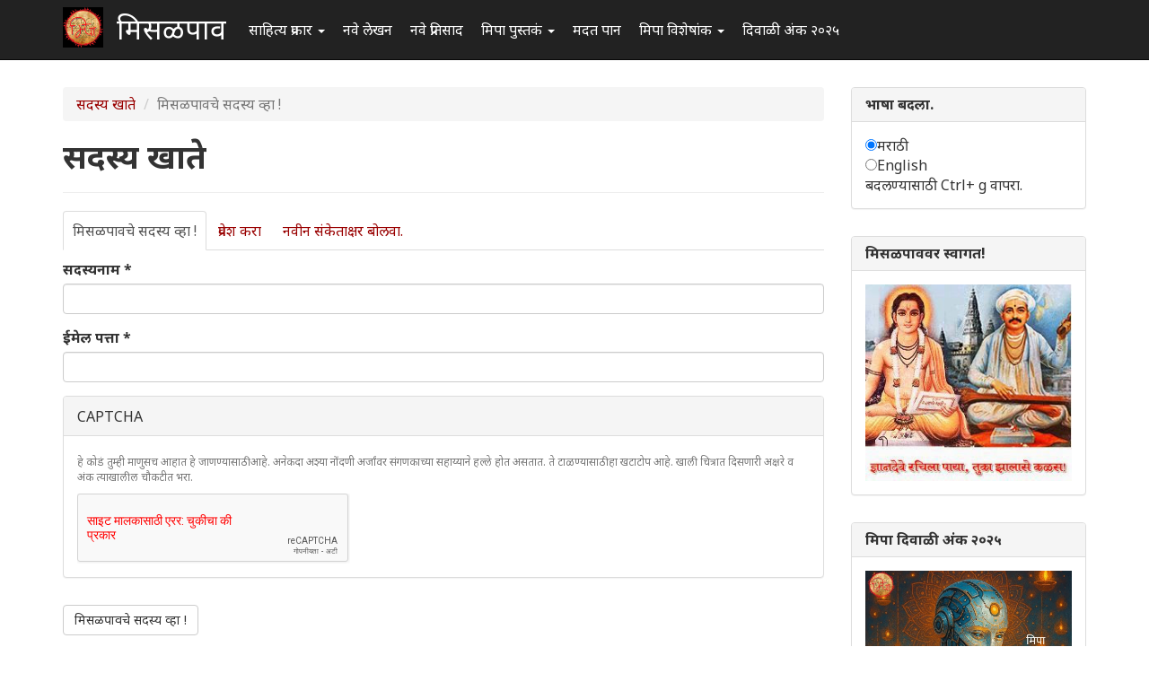

--- FILE ---
content_type: text/html; charset=utf-8
request_url: https://misalpav.com/user/register?destination=node/49429%23comment-form
body_size: 7539
content:
<!DOCTYPE html>
<html lang="mr" dir="ltr" prefix="content: http://purl.org/rss/1.0/modules/content/ dc: http://purl.org/dc/terms/ foaf: http://xmlns.com/foaf/0.1/ og: http://ogp.me/ns# rdfs: http://www.w3.org/2000/01/rdf-schema# sioc: http://rdfs.org/sioc/ns# sioct: http://rdfs.org/sioc/types# skos: http://www.w3.org/2004/02/skos/core# xsd: http://www.w3.org/2001/XMLSchema#">
<head>
  <link rel="profile" href="http://www.w3.org/1999/xhtml/vocab" />
  <meta name="viewport" content="width=device-width, initial-scale=1.0">
  <meta http-equiv="Content-Type" content="text/html; charset=utf-8" />
<meta name="Generator" content="Drupal 7 (http://drupal.org)" />
<script src="https://www.google.com/recaptcha/api.js?hl=mr" async="async" defer="defer"></script>
<link rel="shortcut icon" href="https://misalpav.com/sites/default/files/favicon.png" type="image/png" />
  <title>सदस्य खाते | मिसळपाव</title>
  <style>
@import url("https://misalpav.com/modules/system/system.base.css?t8lfjl");
</style>
<style>
@import url("https://misalpav.com/sites/all/modules/scroll_to_top/scroll_to_top.css?t8lfjl");
@import url("https://misalpav.com/modules/field/theme/field.css?t8lfjl");
@import url("https://misalpav.com/modules/node/node.css?t8lfjl");
@import url("https://misalpav.com/sites/all/modules/views/css/views.css?t8lfjl");
</style>
<style>
@import url("https://misalpav.com/sites/all/modules/ctools/css/ctools.css?t8lfjl");
@import url("https://misalpav.com/sites/all/modules/panels/css/panels.css?t8lfjl");
</style>
<style>#back-top{right:40px;}#back-top span#button{background-color:#CCCCCC;}#back-top span#button:hover{opacity:1;filter:alpha(opacity = 1);background-color:#999999;}
</style>
<link type="text/css" rel="stylesheet" href="https://cdn.jsdelivr.net/npm/bootstrap@3.3.5/dist/css/bootstrap.css" media="all" />
<link type="text/css" rel="stylesheet" href="https://cdn.jsdelivr.net/npm/@unicorn-fail/drupal-bootstrap-styles@0.0.2/dist/3.3.1/7.x-3.x/drupal-bootstrap.css" media="all" />
<style>
@import url("https://misalpav.com/sites/all/themes/mipadashak/css/style.css?t8lfjl");
@import url("https://misalpav.com/sites/all/themes/mipadashak/css/custom.css?t8lfjl");
</style>
  <!-- HTML5 element support for IE6-8 -->
  <!--[if lt IE 9]>
    <script src="https://cdn.jsdelivr.net/html5shiv/3.7.3/html5shiv-printshiv.min.js"></script>
  <![endif]-->
  <script src="https://misalpav.com/sites/all/modules/jquery_update/replace/jquery/2.2/jquery.min.js?v=2.2.4"></script>
<script src="https://misalpav.com/misc/jquery-extend-3.4.0.js?v=2.2.4"></script>
<script src="https://misalpav.com/misc/jquery-html-prefilter-3.5.0-backport.js?v=2.2.4"></script>
<script src="https://misalpav.com/misc/jquery.once.js?v=1.2"></script>
<script src="https://misalpav.com/misc/drupal.js?t8lfjl"></script>
<script src="https://misalpav.com/sites/all/modules/jquery_update/js/jquery_browser.js?v=0.0.1"></script>
<script src="https://misalpav.com/sites/all/modules/jquery_update/replace/ui/external/jquery.cookie.js?v=67fb34f6a866c40d0570"></script>
<script src="https://misalpav.com/misc/form-single-submit.js?v=7.100"></script>
<script src="https://cdn.jsdelivr.net/npm/bootstrap@3.3.5/dist/js/bootstrap.js"></script>
<script src="https://misalpav.com/sites/default/files/languages/mr_sA1zbBUyzgC1mqrmfcdG36p2rrJPxMA9PlQUkWEzOis.js?t8lfjl"></script>
<script src="https://misalpav.com/sites/all/modules/scroll_to_top/scroll_to_top.js?t8lfjl"></script>
<script src="https://misalpav.com/sites/all/modules/captcha/captcha.js?t8lfjl"></script>
<script src="https://misalpav.com/sites/all/modules/gamabhana_drupal/gamabhana_js/GA1000.js?t8lfjl"></script>
<script src="https://misalpav.com/sites/all/modules/gamabhana_drupal/gamabhana_js/gamabhana_drupal.js?t8lfjl"></script>
<script src="https://misalpav.com/sites/all/modules/gamabhana_drupal/gamabhana_js/GA0640.js?t8lfjl"></script>
<script src="https://misalpav.com/sites/all/modules/gamabhana_drupal/gamabhana_js/gamabhanaLib.js?t8lfjl"></script>
<script src="https://misalpav.com/sites/all/modules/google_analytics/googleanalytics.js?t8lfjl"></script>
<script src="https://misalpav.com/sites/all/modules/gamabhana_drupal/gamabhana_js/GA0010.js?t8lfjl"></script>
<script src="https://www.googletagmanager.com/gtag/js?id=G-YH8XXRFN0C"></script>
<script>window.google_analytics_uacct = "G-YH8XXRFN0C";window.dataLayer = window.dataLayer || [];function gtag(){dataLayer.push(arguments)};gtag("js", new Date());gtag("set", "developer_id.dMDhkMT", true);gtag("config", "G-YH8XXRFN0C", {"groups":"default","anonymize_ip":true,"allow_ad_personalization_signals":false});</script>
<script src="https://misalpav.com/sites/all/themes/mipadashak/js/custom.js?t8lfjl"></script>
<script>jQuery.extend(Drupal.settings, {"basePath":"\/","pathPrefix":"","setHasJsCookie":0,"ajaxPageState":{"theme":"mipadashak","theme_token":"eQ9eLZGFHmY-UR3YrBK21YN0_GufOIeLL6ACHazETdk","js":{"sites\/all\/themes\/bootstrap\/js\/bootstrap.js":1,"sites\/all\/modules\/jquery_update\/replace\/jquery\/2.2\/jquery.min.js":1,"misc\/jquery-extend-3.4.0.js":1,"misc\/jquery-html-prefilter-3.5.0-backport.js":1,"misc\/jquery.once.js":1,"misc\/drupal.js":1,"sites\/all\/modules\/jquery_update\/js\/jquery_browser.js":1,"sites\/all\/modules\/jquery_update\/replace\/ui\/external\/jquery.cookie.js":1,"misc\/form-single-submit.js":1,"https:\/\/cdn.jsdelivr.net\/npm\/bootstrap@3.3.5\/dist\/js\/bootstrap.js":1,"public:\/\/languages\/mr_sA1zbBUyzgC1mqrmfcdG36p2rrJPxMA9PlQUkWEzOis.js":1,"sites\/all\/modules\/scroll_to_top\/scroll_to_top.js":1,"sites\/all\/modules\/captcha\/captcha.js":1,"sites\/all\/modules\/gamabhana_drupal\/gamabhana_js\/GA1000.js":1,"sites\/all\/modules\/gamabhana_drupal\/gamabhana_js\/gamabhana_drupal.js":1,"sites\/all\/modules\/gamabhana_drupal\/gamabhana_js\/GA0640.js":1,"sites\/all\/modules\/gamabhana_drupal\/gamabhana_js\/gamabhanaLib.js":1,"sites\/all\/modules\/google_analytics\/googleanalytics.js":1,"sites\/all\/modules\/gamabhana_drupal\/gamabhana_js\/GA0010.js":1,"https:\/\/www.googletagmanager.com\/gtag\/js?id=G-YH8XXRFN0C":1,"0":1,"sites\/all\/themes\/mipadashak\/js\/custom.js":1},"css":{"modules\/system\/system.base.css":1,"sites\/all\/modules\/scroll_to_top\/scroll_to_top.css":1,"modules\/field\/theme\/field.css":1,"modules\/node\/node.css":1,"sites\/all\/modules\/views\/css\/views.css":1,"sites\/all\/modules\/ctools\/css\/ctools.css":1,"sites\/all\/modules\/panels\/css\/panels.css":1,"0":1,"https:\/\/cdn.jsdelivr.net\/npm\/bootstrap@3.3.5\/dist\/css\/bootstrap.css":1,"https:\/\/cdn.jsdelivr.net\/npm\/@unicorn-fail\/drupal-bootstrap-styles@0.0.2\/dist\/3.3.1\/7.x-3.x\/drupal-bootstrap.css":1,"sites\/all\/themes\/mipadashak\/css\/style.css":1,"sites\/all\/themes\/mipadashak\/css\/custom.css":1}},"scroll_to_top":{"label":"\u092a\u0930\u0924 \u0935\u0930 \u091c\u093e"},"googleanalytics":{"account":["G-YH8XXRFN0C"],"trackOutbound":1,"trackMailto":1,"trackDownload":1,"trackDownloadExtensions":"7z|aac|arc|arj|asf|asx|avi|bin|csv|doc(x|m)?|dot(x|m)?|exe|flv|gif|gz|gzip|hqx|jar|jpe?g|js|mp(2|3|4|e?g)|mov(ie)?|msi|msp|pdf|phps|png|ppt(x|m)?|pot(x|m)?|pps(x|m)?|ppam|sld(x|m)?|thmx|qtm?|ra(m|r)?|sea|sit|tar|tgz|torrent|txt|wav|wma|wmv|wpd|xls(x|m|b)?|xlt(x|m)|xlam|xml|z|zip"},"urlIsAjaxTrusted":{"\/user\/register?destination=node\/49429%23comment-form":true},"bootstrap":{"anchorsFix":"0","anchorsSmoothScrolling":"0","formHasError":1,"popoverEnabled":1,"popoverOptions":{"animation":1,"html":0,"placement":"right","selector":"","trigger":"click","triggerAutoclose":1,"title":"","content":"","delay":0,"container":"body"},"tooltipEnabled":1,"tooltipOptions":{"animation":1,"html":0,"placement":"auto left","selector":"","trigger":"hover focus","delay":0,"container":"body"}}});</script>
</head>
<body class="navbar-is-fixed-top html not-front not-logged-in one-sidebar sidebar-second page-user page-user-register">
  <div id="skip-link">
    <a href="#main-content" class="element-invisible element-focusable">Skip to main content</a>
  </div>
    

<header id="slide-nav" role="banner" class="navbar navbar-fixed-top navbar-inverse">
  <div class="container">

    <div class="navbar-header">

              <a class="navbar-toggle">
          <span class="sr-only">Toggle navigation</span>
          <span class="icon-bar"></span>
          <span class="icon-bar"></span>
          <span class="icon-bar"></span>
        </a>
      			
			        <a class="logo navbar-btn pull-left" href="/" title="स्वगृह">
          <img src="https://misalpav.com/sites/all/themes/mipadashak/logo.png" alt="स्वगृह" />
        </a>
      
              <a class="name navbar-brand" href="/" title="स्वगृह">मिसळपाव</a>
      
    </div>

          <div id="slidemenu">
        <!-- nav role="navigation" -->

          <div class="navbar-form navbar-right" role="form">
                    </div>

                      <ul class="menu nav navbar-nav"><li class="first expanded dropdown"><a href="/tracker" title="मिसळपाव वरील सर्व नवीन लेखन येथे आहे." class="dropdown-toggle" data-toggle="dropdown">साहित्य प्रकार <span class="caret"></span></a><ul class="dropdown-menu"><li class="first leaf"><a href="/story" title="वेगवेगळ्या विषयांवरील लेख येथे आहेत">लेख </a></li>
<li class="leaf"><a href="/discuss" title="वेगवेगळ्या विषयांवरील चर्चा येथे आहेत.">चर्चा </a></li>
<li class="leaf"><a href="/poem" title="मिपावरील सर्व कविता, काव्य येथे आहे">कविता </a></li>
<li class="leaf"><a href="/fineart" title="वेगवेगळ्या पध्दतीच्या कला येथे सादर आहेत.">कलादालन </a></li>
<li class="leaf"><a href="/cooking" title="वेगवेगळ्या पध्दतीच्या पाककृती येथे आहेत.">पाककृती </a></li>
<li class="leaf"><a href="/sports" title="खेळांसंबंधीत लेख येथे आहेत.">क्रिडाजगत </a></li>
<li class="leaf"><a href="/technology" title="तंत्रज्ञानविषयक लेख येथे आहेत.">तंत्रज्ञान </a></li>
<li class="leaf"><a href="/tourism" title="भटकंती/पर्यटन विषयक लेख येथे आहेत.">भटकंती  </a></li>
<li class="leaf"><a href="/politics" title="राजकारण विश्वातील सर्व घडामोडींबाबत लेख येथे आहेत">राजकारण.</a></li>
<li class="last leaf"><a href="https://www.misalpav.com/competition" title="">स्पर्धा</a></li>
</ul></li>
<li class="leaf"><a href="/content/all" title="">नवे लेखन</a></li>
<li class="leaf"><a href="/content/comments" title="">नवे प्रतिसाद </a></li>
<li class="expanded dropdown"><a href="https://www.misalpav.com/books" title="मिपा पुस्तकं अर्थात मिपाकरांनी लेखमालिकांच्या स्वरूपात केलेले दीर्घलेखन येथून पाहता येईल.
" class="dropdown-toggle" data-toggle="dropdown">मिपा पुस्तकं <span class="caret"></span></a><ul class="dropdown-menu"><li class="first leaf"><a href="https://www.misalpav.com/books" title="">मिपाकरांचे दीर्घलेखन </a></li>
<li class="leaf"><a href="/node/38786" title="नवीन कादंबरी मोबियस">मोबियस (Suna no onna)</a></li>
<li class="leaf"><a href="https://www.misalpav.com/node/31642" title="">द स्केअरक्रो (The Scarecrow)</a></li>
<li class="leaf"><a href="https://www.misalpav.com/node/28971" title="">अंधारक्षण (Their Darkest Hour)</a></li>
<li class="last leaf"><a href="/node/10857" title="">अण्वस्त्रांबाबतची फसवणूक (Nuclear Deception)</a></li>
</ul></li>
<li class="leaf"><a href="/help.html" title="नवीन सदस्यांसाठी मदत येथे आहे.">मदत पान </a></li>
<li class="expanded dropdown"><a href="/help.html" title="मिपाद्वारे वेगवेगळ्या वेळी केलेले विशेषांक व लेखमाला येथे आहेत." class="dropdown-toggle" data-toggle="dropdown">मिपा विशेषांक  <span class="caret"></span></a><ul class="dropdown-menu"><li class="first leaf"><a href="/mahiladinspecial2017" title="">महिला दिन २०१७</a></li>
<li class="leaf"><a href="https://www.misalpav.com/node/38949" title="">मराठी भाषा दिन २०१७</a></li>
<li class="leaf"><a href="/shreeganeshlekhmala2021">श्रीगणेश लेखमाला २०२१</a></li>
<li class="leaf"><a href="https://www.misalpav.com/node/38329" title="">गोष्ट तशी छोटी</a></li>
<li class="leaf"><a href="/shreeganeshlekhmala2018" title="श्रीगणेश लेखमाला २०१८">श्रीगणेश लेखमाला २०१८</a></li>
<li class="leaf"><a href="https://misalpav.com/shreeganeshlekhmala2020" title="श्रीगणेश लेखमाला २०२०">श्रीगणेश लेखमाला २०२०</a></li>
<li class="leaf"><a href="/annahe">अन्न हे पूर्णब्रह्म</a></li>
<li class="leaf"><a href="https://www.misalpav.com/ruchi" title="">रूची विशेषांक</a></li>
<li class="leaf"><a href="https://www.misalpav.com/diwaliank" title="दिवाळी अंक २०१७">दिवाळी अंक - २०१७</a></li>
<li class="leaf"><a href="https://www.misalpav.com/node/37781" title="">दिवाळी अंक - २०१६</a></li>
<li class="leaf"><a href="https://www.misalpav.com/node/33519" title="">दिवाळी अंक - २०१५</a></li>
<li class="leaf"><a href="https://www.misalpav.com/taxonomy/term/154" title="">दिवाळी अंक - २०१४</a></li>
<li class="leaf"><a href="https://www.misalpav.com/taxonomy/term/189" title="">दिवाळी अंक - २०१३</a></li>
<li class="leaf"><a href="https://www.misalpav.com/sites/default/files/pictures/Mipa_Dipawali_Anka_2012.pdf" title="">दिवाळी अंक - २०१२ (pdf)</a></li>
<li class="leaf"><a href="https://misalpav.com/kavita2020.html" title="कविता स्पर्धा २०२०">कविता स्पर्धा २०२०</a></li>
<li class="leaf"><a href="https://www.misalpav.com/taxonomy/term/101" title="">दिवाळी अंक - २०११ </a></li>
<li class="leaf"><a href="/bolibhasha2016" title="">बोलीभाषा २०१६</a></li>
<li class="leaf"><a href="/pustakdin2016" title="">पुस्तकदिन लेखमाला २०१६</a></li>
<li class="leaf"><a href="/vidnyanlekhmala2016" title="">विज्ञान लेखमाला २०१६</a></li>
<li class="leaf"><a href="/maharashtradin2016" title="">महाराष्ट्र दिन २०१६</a></li>
<li class="leaf"><a href="https://www.misalpav.com/sites/default/files/Anahita_Bhatkanti_Ank.pdf" title="">महिला दिन - २०१६ भटकंती विशेषांक (pdf)</a></li>
<li class="leaf"><a href="https://www.misalpav.com/taxonomy/term/239" title="">महिला दिन - २०१५</a></li>
<li class="leaf"><a href="https://www.misalpav.com/lekhmala.html" title="">लेखमाला - २०१६</a></li>
<li class="leaf"><a href="/shreeganeshlekhmala2016" title="">श्रीगणेश लेखमाला २०१६</a></li>
<li class="leaf"><a href="https://www.misalpav.com/node/32977" title="">श्रीगणेश लेखमाला २०१५</a></li>
<li class="leaf"><a href="https://www.misalpav.com/taxonomy/term/208" title="">श्रीगणेश लेखमाला - २०१४ </a></li>
<li class="leaf"><a href="https://www.misalpav.com/taxonomy/term/207" title="">श्रीगणेश लेखमाला - २०१३ </a></li>
<li class="leaf"><a href="https://www.misalpav.com/taxonomy/term/206" title="">श्रीगणेश लेखमाला - २०१२</a></li>
<li class="last leaf"><a href="https://www.misalpav.com/sites/default/files/baaldin_lekhmala.pdf" title="">बालदिन विशेषांक (pdf)</a></li>
</ul></li>
<li class="last leaf"><a href="/diwaliank2025">दिवाळी अंक २०२५</a></li>
</ul>                                      <!-- /nav -->
      </div>
      </div>
</header>


<div id="page-wrapper">


<div class="main-container container">

  <div class="row">

    
    <section class="col-sm-9">
            <ol class="breadcrumb"><li><a href="/user">सदस्य खाते</a></li>
<li class="active">मिसळपावचे सदस्य व्हा !</li>
</ol>      <a id="main-content"></a>
                    <h1 class="page-header">सदस्य खाते</h1>
                                <h2 class="element-invisible">Primary tabs</h2><ul class="tabs--primary nav nav-tabs"><li class="active"><a href="/user/register" class="active">मिसळपावचे सदस्य व्हा !<span class="element-invisible">(active tab)</span></a></li>
<li><a href="/user">प्रवेश करा</a></li>
<li><a href="/user/password">नवीन संकेताक्षर बोलवा.</a></li>
</ul>                          <div class="region region-content clearfix">
    <section id="block-system-main" class="block block-system clearfix">

      
  <form class="user-info-from-cookie" enctype="multipart/form-data" action="/user/register?destination=node/49429%23comment-form" method="post" id="user-register-form" accept-charset="UTF-8"><div><div id="edit-account" class="form-wrapper form-group"><div class="form-item form-item-name form-type-textfield form-group"> <label class="control-label" for="edit-name">सदस्यनाम <span class="form-required" title="This field is required.">*</span></label>
<input class="username form-control form-text required" title="Spaces are allowed; punctuation is not allowed except for periods, hyphens, apostrophes, and underscores." data-toggle="tooltip" type="text" id="edit-name" name="name" value="" size="60" maxlength="60" /></div><script type="text/javascript" >_gph_edit_name = new gamabhanaPhoneticHandler('edit-name','__devanagari__','__roman__','#gamabhana#');</script><div class="form-item form-item-mail form-type-textfield form-group"> <label class="control-label" for="edit-mail">ईमेल पत्ता <span class="form-required" title="This field is required.">*</span></label>
<input class="form-control form-text required" title="A valid e-mail address. All e-mails from the system will be sent to this address. The e-mail address is not made public and will only be used if you wish to receive a new password or wish to receive certain news or notifications by e-mail." data-toggle="tooltip" type="text" id="edit-mail" name="mail" value="" size="60" maxlength="254" /></div><input type="hidden" name="timezone" value="Asia/Kolkata" />
</div><input type="hidden" name="form_build_id" value="form-Ro-7gu8_GR9hipeMm6zVfn54R_4govuFNL6zGFFeDqE" />
<input type="hidden" name="form_id" value="user_register_form" />
<fieldset  class="captcha panel panel-default form-wrapper" id="bootstrap-panel">
          <legend class="panel-heading">
      <span class="panel-title fieldset-legend">CAPTCHA</span>
    </legend>
        <div class="panel-body" id="bootstrap-panel-body">
    <div class="help-block">हे कोडं तुम्ही माणुसच आहात हे जाणण्यासाठी आहे. अनेकदा अश्या नोंदणी अर्जांवर संगणकाच्या सहाय्याने हल्ले होत असतात. ते टाळण्यासाठी हा खटाटोप आहे. खाली चित्रात दिसणारी अक्षरे व अंक त्याखालील चौकटीत भरा.</div>    <input type="hidden" name="captcha_sid" value="13667251" />
<input type="hidden" name="captcha_token" value="c4b30b4bb14c1043fcf434a3b8446018" />
<input type="hidden" name="captcha_response" value="Google no captcha" />
<div class="g-recaptcha" data-sitekey="6Ldb39UpAAAAAJP6ucvXM0JCqZIA6kPKFp81P5T7" data-theme="light" data-type="image"></div><input type="hidden" name="captcha_cacheable" value="1" />
  </div>
</fieldset>
<div class="form-actions form-wrapper form-group" id="edit-actions"><button type="submit" id="edit-submit" name="op" value="मिसळपावचे सदस्य व्हा !" class="btn btn-default form-submit">मिसळपावचे सदस्य व्हा !</button>
</div></div></form></section>
  </div>
    </section>

          <aside class="col-sm-3" role="complementary">
          <div class="region region-sidebar-second">
    <div class="panel-group" id="accordion" role="tablist" aria-multiselectable="true">
      


<div id="block-gamabhana-gamabhana-block" class="block block-gamabhana clearfix">
<div class="panel panel-default">

  <div class="panel-heading">

          <h4 class="panel-title">भाषा बदला.</h4>
    
  </div>

			<div class="panel-body">
			<input id="gamabhana_def" onclick="switchmode(false,this)" type="radio" checked="checked" value="__devanagari__" name="gamabhana_lang_sel" />मराठी<br><input id=gamabhana_sec onclick="switchmode(false,this)" type=radio value='__roman__' name="gamabhana_lang_sel" />English</br>बदलण्यासाठी Ctrl+ g वापरा.</br>		</div>
	
</div> <!-- /.panel .panel-default -->
</div>




<div id="block-block-3" class="block block-block clearfix">
<div class="panel panel-default">

  <div class="panel-heading">

          <h4 class="panel-title">मिसळपाववर स्वागत!</h4>
    
  </div>

			<div class="panel-body">
			<p><img src="https://www.misalpav.com/sites/default/files/mipa.jpg" width="250" alt="ithe" /></p>
		</div>
	
</div> <!-- /.panel .panel-default -->
</div>




<div id="block-block-76" class="block block-block clearfix">
<div class="panel panel-default">

  <div class="panel-heading">

          <h4 class="panel-title">मिपा दिवाळी अंक २०२५</h4>
    
  </div>

			<div class="panel-body">
			<p><img src="https://lh3.googleusercontent.com/pw/AP1GczOeLkE7RDM9u3ONnkJfWVmpIL5sDbIm5gKJkiBW5wBstcIPA21GPKoBGUILVSMPg_hzLMzEw5ovoXzbKybZU2Uw2tflWAw9BSK7CF4zYRJs8kD4BBl44KH-20iTOYgSb3rpZu5_7xArm61FvjjV8i9o=w869-h869-s-no-gm?authuser=0" width="250" alt="1" /></p>
<p><a href="https://misalpav.com/diwaliank2025"> मिसळपाव दिवाळी अंक २०२५ </a></p>
<p><a href="https://misalpav.com/node/53298">अनुक्रमणिका - दिवाळी अंक २०२५</a></p>
		</div>
	
</div> <!-- /.panel .panel-default -->
</div>




<div id="block-user-online" class="block block-user clearfix">
<div class="panel panel-default">

  <div class="panel-heading">

          <h4 class="panel-title">हॉटेलात आलेली माणसं</h4>
    
  </div>

			<div class="panel-body">
			<p>सध्या 4 सदस्य हजर आहेत.</p><ul><li><span class="username" xml:lang="" about="/user/28757" typeof="sioc:UserAccount" property="foaf:name" datatype="">कांदा लिंबू</span></li>
<li><span class="username" xml:lang="" about="/user/35525" typeof="sioc:UserAccount" property="foaf:name" datatype="">चंद्रसूर्यकुमार</span></li>
<li><span class="username" xml:lang="" about="/user/5606" typeof="sioc:UserAccount" property="foaf:name" datatype="">धर्मराजमुटके</span></li>
<li><span class="username" xml:lang="" about="/user/30577" typeof="sioc:UserAccount" property="foaf:name" datatype="">रात्रीचे चांदणे</span></li>
</ul>		</div>
	
</div> <!-- /.panel .panel-default -->
</div>

    </div>
  </div>
      </aside>  <!-- /#sidebar-second -->
    
  </div>
</div>

<footer class="footer">
  
			<div class="container">
		  <div class="row">  <div class="region region-footer clearfix">
    
<div id="block-block-118" class="col-sm-3 block block-block">

          <h4 class="block-title">मिपा बद्दल</h4>
    
  <!-- opening-tag-from-content-area -->
    <p>मिसळपाव.कॉम बाबत मूलभूत माहिती:</p>
<p>1<br />
<a href="https://www.misalpav.com/about_misalpav">आम्ही कोण?</a></p>
<p>2<br />
<a href="https://www.misalpav.com/node/13199">मिसळपावचे अधिकृत धोरण</a></p>
<p>3<br />
<a href="https://www.misalpav.com/node/15709">सदस्यांसाठी सूचना... आवर्जून वाचावे</a></p>
  <!-- closing-tag-from-content-area -->

</div>

<div id="block-block-119" class="col-sm-3 block block-block">

          <h4 class="block-title">सदस्य मदत केंद्र</h4>
    
  <!-- opening-tag-from-content-area -->
    <p>नवीन सदस्यांकरीता महत्वाचे दुवे:</p>
<p>1<br />
<a href="https://www.misalpav.com/beforesignup.html">सदस्य होण्यापूर्वी वाचावे असे काही</a></p>
<p>2<br />
<a href="https://www.misalpav.com/helpquestions.html">काही नेहमीचे प्रश्न व त्याची उत्तरे</a></p>
<p>3<br />
<a href="https://www.misalpav.com/node/16970">आंतरजालावर वापरल्याजाणारी लघुरूपे </a></p>
  <!-- closing-tag-from-content-area -->

</div>

<div id="block-block-130" class="col-sm-3 block block-block">

          <h4 class="block-title">अभिप्राय</h4>
    
  <!-- opening-tag-from-content-area -->
    <p>अभिप्राय देण्याविषयी:</p>
<p>1<br />
मिसळपाव.कॉम विषयी सर्व सदस्यं व वाचकांना काय वाटतंय ते समजून घेण्यासाठी थेट सुविधा.</p>
<p>2<br />
कृपया आजच आपला <a href="https://www.misalpav.com/feedback ">अभिप्राय नोंदवा.</a></p>
<p>3<br />
सदस्यं नसलेले वाचक सुद्धा आपला अभिप्राय देऊ शकतील.</p>
  <!-- closing-tag-from-content-area -->

</div>

<div id="block-block-129" class="col-sm-3 block block-block">

          <h4 class="block-title">साहित्य संपादक</h4>
    
  <!-- opening-tag-from-content-area -->
    <p>साहित्य संपादकांविषयी:</p>
<p>1<br />
नमस्कार, मिसळपाववर लिहीते होणार्‍या सदस्यांच्या मदतीसाठी आता साहित्य संपादक उपलब्ध असतील.</p>
<p>2<br />
त्याविषयी अधिक माहिती <a href="https://www.misalpav.com/node/31597 ">येथे</a> उपलब्ध आहे.</p>
  <!-- closing-tag-from-content-area -->

</div>
  </div>
</div>
		</div>
	
	<div class="footer-message-links">
		<div class="container">
		  <div class="row">

				
				<div class="clearfix">
					<span class="footer-message">© 2026 Misalpav.com, All rights reserved.</span>

					<span class="pull-right footer-links">
						<a href="/disclaimer.html">Disclaimer</a> · <a href="/privacy.html">Privacy policy</a> · <a href="/user/login">Login</a>					</span>
				</div>
				
			</div>
		</div> <!-- /.container -->
	</div> <!-- /.footer-message-links -->

</footer>

</div> <!-- /.page-wrapper -->
  <script src="https://misalpav.com/sites/all/themes/bootstrap/js/bootstrap.js?t8lfjl"></script>
</body>
</html>
